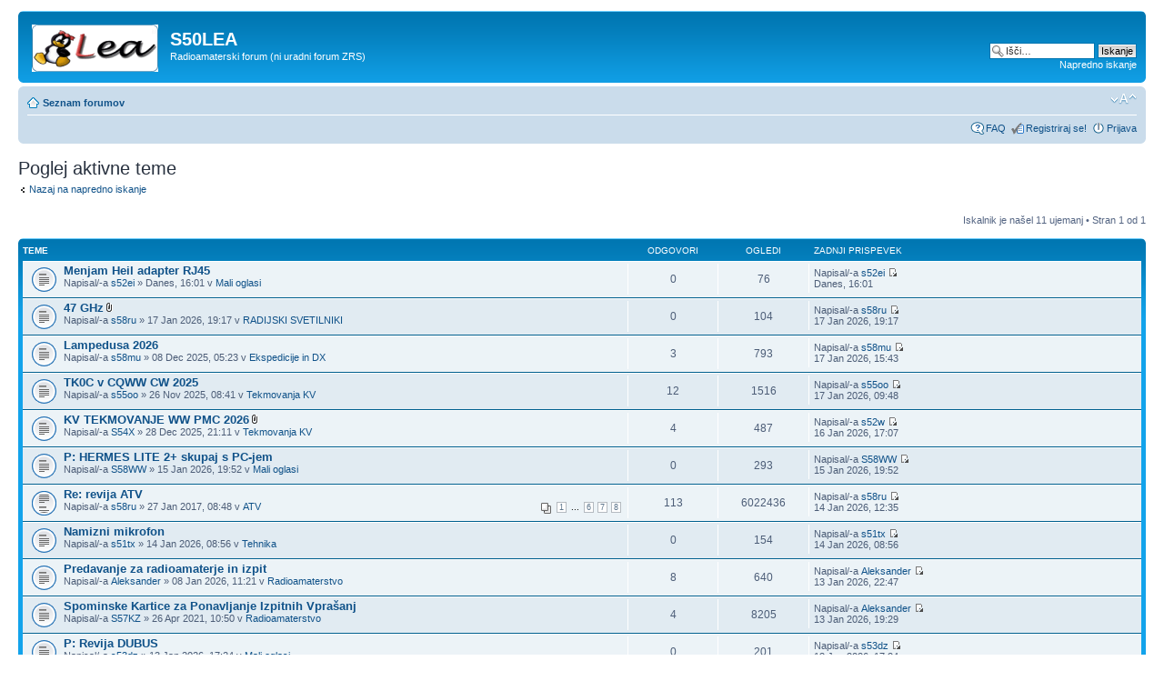

--- FILE ---
content_type: text/html; charset=UTF-8
request_url: http://forum.hamradio.si/search.php?search_id=active_topics&sid=d0ab09f3dd2134d948caf89dae80779b
body_size: 5059
content:
<!DOCTYPE html PUBLIC "-//W3C//DTD XHTML 1.0 Strict//EN" "http://www.w3.org/TR/xhtml1/DTD/xhtml1-strict.dtd">
<html xmlns="http://www.w3.org/1999/xhtml" dir="ltr" lang="sl" xml:lang="sl">
<head>

<meta http-equiv="content-type" content="text/html; charset=UTF-8" />
<meta http-equiv="content-style-type" content="text/css" />
<meta http-equiv="content-language" content="sl" />
<meta http-equiv="imagetoolbar" content="no" />
<meta name="resource-type" content="document" />
<meta name="distribution" content="global" />
<meta name="keywords" content="" />
<meta name="description" content="" />

<title>S50LEA &bull; Poglej aktivne teme</title>



<!--
	phpBB style name: prosilver
	Based on style:   prosilver (this is the default phpBB3 style)
	Original author:  Tom Beddard ( http://www.subBlue.com/ )
	Modified by:
-->

<script type="text/javascript">
// <![CDATA[
	var jump_page = 'Vnesite številko strani, na katero želite skočiti.:';
	var on_page = '1';
	var per_page = '';
	var base_url = '';
	var style_cookie = 'phpBBstyle';
	var style_cookie_settings = '; path=/; domain=forum.hamradio.si';
	var onload_functions = new Array();
	var onunload_functions = new Array();

	

	/**
	* Find a member
	*/
	function find_username(url)
	{
		popup(url, 760, 570, '_usersearch');
		return false;
	}

	/**
	* New function for handling multiple calls to window.onload and window.unload by pentapenguin
	*/
	window.onload = function()
	{
		for (var i = 0; i < onload_functions.length; i++)
		{
			eval(onload_functions[i]);
		}
	};

	window.onunload = function()
	{
		for (var i = 0; i < onunload_functions.length; i++)
		{
			eval(onunload_functions[i]);
		}
	};

// ]]>
</script>
<script type="text/javascript" src="./styles/prosilver/template/styleswitcher.js"></script>
<script type="text/javascript" src="./styles/prosilver/template/forum_fn.js"></script>

<link href="./styles/prosilver/theme/print.css" rel="stylesheet" type="text/css" media="print" title="printonly" />
<link href="./style.php?id=4&amp;lang=sl&amp;sid=0960242b43554618a26805e762c99d11" rel="stylesheet" type="text/css" media="screen, projection" />

<link href="./styles/prosilver/theme/normal.css" rel="stylesheet" type="text/css" title="A" />
<link href="./styles/prosilver/theme/medium.css" rel="alternate stylesheet" type="text/css" title="A+" />
<link href="./styles/prosilver/theme/large.css" rel="alternate stylesheet" type="text/css" title="A++" />



</head>

<body id="phpbb" class="section-search ltr">

<div id="wrap">
	<a id="top" name="top" accesskey="t"></a>
	<div id="page-header">
		<div class="headerbar">
			<div class="inner"><span class="corners-top"><span></span></span>

			<div id="site-description">
				<a href="./index.php?sid=0960242b43554618a26805e762c99d11" title="Seznam forumov" id="logo"><img src="./styles/prosilver/imageset/site_logo.gif" width="139" height="52" alt="" title="" /></a>
				<h1>S50LEA</h1>
				<p>Radioamaterski forum (ni uradni forum ZRS)</p>
				<p class="skiplink"><a href="#start_here">Skoči na vsebino</a></p>
			</div>

		
			<div id="search-box">
				<form action="./search.php?sid=0960242b43554618a26805e762c99d11" method="get" id="search">
				<fieldset>
					<input name="keywords" id="keywords" type="text" maxlength="128" title="Iskanje po ključnih besedah" class="inputbox search" value="Išči…" onclick="if(this.value=='Išči…')this.value='';" onblur="if(this.value=='')this.value='Išči…';" />
					<input class="button2" value="Iskanje" type="submit" /><br />
					<a href="./search.php?sid=0960242b43554618a26805e762c99d11" title="Možnosti naprednega iskanja">Napredno iskanje</a> <input type="hidden" name="sid" value="0960242b43554618a26805e762c99d11" />

				</fieldset>
				</form>
			</div>
		

			<span class="corners-bottom"><span></span></span></div>
		</div>

		<div class="navbar">
			<div class="inner"><span class="corners-top"><span></span></span>

			<ul class="linklist navlinks">
				<li class="icon-home"><a href="./index.php?sid=0960242b43554618a26805e762c99d11" accesskey="h">Seznam forumov</a> </li>

				<li class="rightside"><a href="#" onclick="fontsizeup(); return false;" onkeypress="return fontsizeup(event);" class="fontsize" title="Spremeni velikost črk">Spremeni velikost črk</a></li>

				
			</ul>

			

			<ul class="linklist rightside">
				<li class="icon-faq"><a href="./faq.php?sid=0960242b43554618a26805e762c99d11" title="Pogosto zastavljena vprašanja">FAQ</a></li>
				<li class="icon-register"><a href="./ucp.php?mode=register&amp;sid=0960242b43554618a26805e762c99d11">Registriraj se!</a></li>
					<li class="icon-logout"><a href="./ucp.php?mode=login&amp;sid=0960242b43554618a26805e762c99d11" title="Prijava" accesskey="x">Prijava</a></li>
				
			</ul>

			<span class="corners-bottom"><span></span></span></div>
		</div>

	</div>

	<a name="start_here"></a>
	<div id="page-body">
		

<h2>Poglej aktivne teme</h2>

	<p><a class="left" href="./search.php?sid=0960242b43554618a26805e762c99d11" title="Napredno iskanje">Nazaj na napredno iskanje</a></p>

	<form method="post" action="./search.php?st=7&amp;sk=t&amp;sd=d&amp;sr=topics&amp;sid=0960242b43554618a26805e762c99d11&amp;search_id=active_topics">

	<div class="topic-actions">

	
		<div class="search-box">
			
		</div>
	

		<div class="rightside pagination">
			Iskalnik je našel 11 ujemanj &bull; Stran <strong>1</strong> od <strong>1</strong>
		</div>
	</div>

	</form>

	<div class="forumbg">

		<div class="inner"><span class="corners-top"><span></span></span>
		<ul class="topiclist">
			<li class="header">
				<dl class="icon">
					<dt>Teme</dt>
					<dd class="posts">Odgovori</dd>
					<dd class="views">Ogledi</dd>
					<dd class="lastpost"><span>Zadnji prispevek</span></dd>
				</dl>
			</li>
		</ul>
		<ul class="topiclist topics">

		
			<li class="row bg1">
				<dl class="icon" style="background-image: url(./styles/prosilver/imageset/topic_read.gif); background-repeat: no-repeat;">
					<dt >
						
						<a href="./viewtopic.php?f=8&amp;t=25318&amp;sid=0960242b43554618a26805e762c99d11" class="topictitle">Menjam Heil adapter RJ45</a> 
						<br />
						
						Napisal/-a <a href="./memberlist.php?mode=viewprofile&amp;u=259&amp;sid=0960242b43554618a26805e762c99d11">s52ei</a> &raquo; Danes, 16:01
						v <a href="./viewforum.php?f=8&amp;sid=0960242b43554618a26805e762c99d11">Mali oglasi</a>
					</dt>
					<dd class="posts">0</dd>
					<dd class="views">76</dd>
					<dd class="lastpost"><span>
						Napisal/-a <a href="./memberlist.php?mode=viewprofile&amp;u=259&amp;sid=0960242b43554618a26805e762c99d11">s52ei</a>
						<a href="./viewtopic.php?f=8&amp;t=25318&amp;p=76737&amp;sid=0960242b43554618a26805e762c99d11#p76737"><img src="./styles/prosilver/imageset/icon_topic_latest.gif" width="11" height="9" alt="Poglej zadnji prispevek" title="Poglej zadnji prispevek" /></a> <br />Danes, 16:01<br /> </span>
					</dd>
				</dl>
			</li>
		
			<li class="row bg2">
				<dl class="icon" style="background-image: url(./styles/prosilver/imageset/topic_read.gif); background-repeat: no-repeat;">
					<dt >
						
						<a href="./viewtopic.php?f=53&amp;t=25317&amp;sid=0960242b43554618a26805e762c99d11" class="topictitle">47 GHz</a> <img src="./styles/prosilver/imageset/icon_topic_attach.gif" width="7" height="10" alt="Pripete datoteke" title="Pripete datoteke" />
						<br />
						
						Napisal/-a <a href="./memberlist.php?mode=viewprofile&amp;u=576&amp;sid=0960242b43554618a26805e762c99d11">s58ru</a> &raquo; 17 Jan 2026, 19:17
						v <a href="./viewforum.php?f=53&amp;sid=0960242b43554618a26805e762c99d11">RADIJSKI SVETILNIKI</a>
					</dt>
					<dd class="posts">0</dd>
					<dd class="views">104</dd>
					<dd class="lastpost"><span>
						Napisal/-a <a href="./memberlist.php?mode=viewprofile&amp;u=576&amp;sid=0960242b43554618a26805e762c99d11">s58ru</a>
						<a href="./viewtopic.php?f=53&amp;t=25317&amp;p=76736&amp;sid=0960242b43554618a26805e762c99d11#p76736"><img src="./styles/prosilver/imageset/icon_topic_latest.gif" width="11" height="9" alt="Poglej zadnji prispevek" title="Poglej zadnji prispevek" /></a> <br />17 Jan 2026, 19:17<br /> </span>
					</dd>
				</dl>
			</li>
		
			<li class="row bg1">
				<dl class="icon" style="background-image: url(./styles/prosilver/imageset/topic_read.gif); background-repeat: no-repeat;">
					<dt >
						
						<a href="./viewtopic.php?f=22&amp;t=25282&amp;sid=0960242b43554618a26805e762c99d11" class="topictitle">Lampedusa 2026</a> 
						<br />
						
						Napisal/-a <a href="./memberlist.php?mode=viewprofile&amp;u=372&amp;sid=0960242b43554618a26805e762c99d11">s58mu</a> &raquo; 08 Dec 2025, 05:23
						v <a href="./viewforum.php?f=22&amp;sid=0960242b43554618a26805e762c99d11">Ekspedicije in DX</a>
					</dt>
					<dd class="posts">3</dd>
					<dd class="views">793</dd>
					<dd class="lastpost"><span>
						Napisal/-a <a href="./memberlist.php?mode=viewprofile&amp;u=372&amp;sid=0960242b43554618a26805e762c99d11">s58mu</a>
						<a href="./viewtopic.php?f=22&amp;t=25282&amp;p=76735&amp;sid=0960242b43554618a26805e762c99d11#p76735"><img src="./styles/prosilver/imageset/icon_topic_latest.gif" width="11" height="9" alt="Poglej zadnji prispevek" title="Poglej zadnji prispevek" /></a> <br />17 Jan 2026, 15:43<br /> </span>
					</dd>
				</dl>
			</li>
		
			<li class="row bg2">
				<dl class="icon" style="background-image: url(./styles/prosilver/imageset/topic_read.gif); background-repeat: no-repeat;">
					<dt >
						
						<a href="./viewtopic.php?f=20&amp;t=25276&amp;sid=0960242b43554618a26805e762c99d11" class="topictitle">TK0C v CQWW CW 2025</a> 
						<br />
						
						Napisal/-a <a href="./memberlist.php?mode=viewprofile&amp;u=46&amp;sid=0960242b43554618a26805e762c99d11">s55oo</a> &raquo; 26 Nov 2025, 08:41
						v <a href="./viewforum.php?f=20&amp;sid=0960242b43554618a26805e762c99d11">Tekmovanja KV</a>
					</dt>
					<dd class="posts">12</dd>
					<dd class="views">1516</dd>
					<dd class="lastpost"><span>
						Napisal/-a <a href="./memberlist.php?mode=viewprofile&amp;u=46&amp;sid=0960242b43554618a26805e762c99d11">s55oo</a>
						<a href="./viewtopic.php?f=20&amp;t=25276&amp;p=76734&amp;sid=0960242b43554618a26805e762c99d11#p76734"><img src="./styles/prosilver/imageset/icon_topic_latest.gif" width="11" height="9" alt="Poglej zadnji prispevek" title="Poglej zadnji prispevek" /></a> <br />17 Jan 2026, 09:48<br /> </span>
					</dd>
				</dl>
			</li>
		
			<li class="row bg1">
				<dl class="icon" style="background-image: url(./styles/prosilver/imageset/topic_read.gif); background-repeat: no-repeat;">
					<dt >
						
						<a href="./viewtopic.php?f=20&amp;t=25303&amp;sid=0960242b43554618a26805e762c99d11" class="topictitle">KV TEKMOVANJE WW PMC 2026</a> <img src="./styles/prosilver/imageset/icon_topic_attach.gif" width="7" height="10" alt="Pripete datoteke" title="Pripete datoteke" />
						<br />
						
						Napisal/-a <a href="./memberlist.php?mode=viewprofile&amp;u=794&amp;sid=0960242b43554618a26805e762c99d11">S54X</a> &raquo; 28 Dec 2025, 21:11
						v <a href="./viewforum.php?f=20&amp;sid=0960242b43554618a26805e762c99d11">Tekmovanja KV</a>
					</dt>
					<dd class="posts">4</dd>
					<dd class="views">487</dd>
					<dd class="lastpost"><span>
						Napisal/-a <a href="./memberlist.php?mode=viewprofile&amp;u=584&amp;sid=0960242b43554618a26805e762c99d11">s52w</a>
						<a href="./viewtopic.php?f=20&amp;t=25303&amp;p=76733&amp;sid=0960242b43554618a26805e762c99d11#p76733"><img src="./styles/prosilver/imageset/icon_topic_latest.gif" width="11" height="9" alt="Poglej zadnji prispevek" title="Poglej zadnji prispevek" /></a> <br />16 Jan 2026, 17:07<br /> </span>
					</dd>
				</dl>
			</li>
		
			<li class="row bg2">
				<dl class="icon" style="background-image: url(./styles/prosilver/imageset/topic_read.gif); background-repeat: no-repeat;">
					<dt >
						
						<a href="./viewtopic.php?f=8&amp;t=25316&amp;sid=0960242b43554618a26805e762c99d11" class="topictitle">P: HERMES LITE 2+ skupaj s PC-jem</a> 
						<br />
						
						Napisal/-a <a href="./memberlist.php?mode=viewprofile&amp;u=150&amp;sid=0960242b43554618a26805e762c99d11">S58WW</a> &raquo; 15 Jan 2026, 19:52
						v <a href="./viewforum.php?f=8&amp;sid=0960242b43554618a26805e762c99d11">Mali oglasi</a>
					</dt>
					<dd class="posts">0</dd>
					<dd class="views">293</dd>
					<dd class="lastpost"><span>
						Napisal/-a <a href="./memberlist.php?mode=viewprofile&amp;u=150&amp;sid=0960242b43554618a26805e762c99d11">S58WW</a>
						<a href="./viewtopic.php?f=8&amp;t=25316&amp;p=76729&amp;sid=0960242b43554618a26805e762c99d11#p76729"><img src="./styles/prosilver/imageset/icon_topic_latest.gif" width="11" height="9" alt="Poglej zadnji prispevek" title="Poglej zadnji prispevek" /></a> <br />15 Jan 2026, 19:52<br /> </span>
					</dd>
				</dl>
			</li>
		
			<li class="row bg1">
				<dl class="icon" style="background-image: url(./styles/prosilver/imageset/topic_read_hot.gif); background-repeat: no-repeat;">
					<dt >
						
						<a href="./viewtopic.php?f=11&amp;t=17604&amp;sid=0960242b43554618a26805e762c99d11" class="topictitle">Re: revija ATV</a> 
						<br />
						<strong class="pagination"><span><a href="./viewtopic.php?f=11&amp;t=17604&amp;sid=0960242b43554618a26805e762c99d11">1</a><span class="page-dots"> ... </span><a href="./viewtopic.php?f=11&amp;t=17604&amp;sid=0960242b43554618a26805e762c99d11&amp;start=75">6</a><span class="page-sep">, </span><a href="./viewtopic.php?f=11&amp;t=17604&amp;sid=0960242b43554618a26805e762c99d11&amp;start=90">7</a><span class="page-sep">, </span><a href="./viewtopic.php?f=11&amp;t=17604&amp;sid=0960242b43554618a26805e762c99d11&amp;start=105">8</a></span></strong>
						Napisal/-a <a href="./memberlist.php?mode=viewprofile&amp;u=576&amp;sid=0960242b43554618a26805e762c99d11">s58ru</a> &raquo; 27 Jan 2017, 08:48
						v <a href="./viewforum.php?f=11&amp;sid=0960242b43554618a26805e762c99d11">ATV</a>
					</dt>
					<dd class="posts">113</dd>
					<dd class="views">6022436</dd>
					<dd class="lastpost"><span>
						Napisal/-a <a href="./memberlist.php?mode=viewprofile&amp;u=576&amp;sid=0960242b43554618a26805e762c99d11">s58ru</a>
						<a href="./viewtopic.php?f=11&amp;t=17604&amp;p=76727&amp;sid=0960242b43554618a26805e762c99d11#p76727"><img src="./styles/prosilver/imageset/icon_topic_latest.gif" width="11" height="9" alt="Poglej zadnji prispevek" title="Poglej zadnji prispevek" /></a> <br />14 Jan 2026, 12:35<br /> </span>
					</dd>
				</dl>
			</li>
		
			<li class="row bg2">
				<dl class="icon" style="background-image: url(./styles/prosilver/imageset/topic_read.gif); background-repeat: no-repeat;">
					<dt >
						
						<a href="./viewtopic.php?f=7&amp;t=25315&amp;sid=0960242b43554618a26805e762c99d11" class="topictitle">Namizni mikrofon</a> 
						<br />
						
						Napisal/-a <a href="./memberlist.php?mode=viewprofile&amp;u=2406&amp;sid=0960242b43554618a26805e762c99d11">s51tx</a> &raquo; 14 Jan 2026, 08:56
						v <a href="./viewforum.php?f=7&amp;sid=0960242b43554618a26805e762c99d11">Tehnika</a>
					</dt>
					<dd class="posts">0</dd>
					<dd class="views">154</dd>
					<dd class="lastpost"><span>
						Napisal/-a <a href="./memberlist.php?mode=viewprofile&amp;u=2406&amp;sid=0960242b43554618a26805e762c99d11">s51tx</a>
						<a href="./viewtopic.php?f=7&amp;t=25315&amp;p=76726&amp;sid=0960242b43554618a26805e762c99d11#p76726"><img src="./styles/prosilver/imageset/icon_topic_latest.gif" width="11" height="9" alt="Poglej zadnji prispevek" title="Poglej zadnji prispevek" /></a> <br />14 Jan 2026, 08:56<br /> </span>
					</dd>
				</dl>
			</li>
		
			<li class="row bg1">
				<dl class="icon" style="background-image: url(./styles/prosilver/imageset/topic_read.gif); background-repeat: no-repeat;">
					<dt >
						
						<a href="./viewtopic.php?f=2&amp;t=25311&amp;sid=0960242b43554618a26805e762c99d11" class="topictitle">Predavanje za radioamaterje in izpit</a> 
						<br />
						
						Napisal/-a <a href="./memberlist.php?mode=viewprofile&amp;u=2595&amp;sid=0960242b43554618a26805e762c99d11">Aleksander</a> &raquo; 08 Jan 2026, 11:21
						v <a href="./viewforum.php?f=2&amp;sid=0960242b43554618a26805e762c99d11">Radioamaterstvo</a>
					</dt>
					<dd class="posts">8</dd>
					<dd class="views">640</dd>
					<dd class="lastpost"><span>
						Napisal/-a <a href="./memberlist.php?mode=viewprofile&amp;u=2595&amp;sid=0960242b43554618a26805e762c99d11">Aleksander</a>
						<a href="./viewtopic.php?f=2&amp;t=25311&amp;p=76725&amp;sid=0960242b43554618a26805e762c99d11#p76725"><img src="./styles/prosilver/imageset/icon_topic_latest.gif" width="11" height="9" alt="Poglej zadnji prispevek" title="Poglej zadnji prispevek" /></a> <br />13 Jan 2026, 22:47<br /> </span>
					</dd>
				</dl>
			</li>
		
			<li class="row bg2">
				<dl class="icon" style="background-image: url(./styles/prosilver/imageset/topic_read.gif); background-repeat: no-repeat;">
					<dt >
						
						<a href="./viewtopic.php?f=2&amp;t=22424&amp;sid=0960242b43554618a26805e762c99d11" class="topictitle">Spominske Kartice za Ponavljanje Izpitnih Vprašanj</a> 
						<br />
						
						Napisal/-a <a href="./memberlist.php?mode=viewprofile&amp;u=2508&amp;sid=0960242b43554618a26805e762c99d11">S57KZ</a> &raquo; 26 Apr 2021, 10:50
						v <a href="./viewforum.php?f=2&amp;sid=0960242b43554618a26805e762c99d11">Radioamaterstvo</a>
					</dt>
					<dd class="posts">4</dd>
					<dd class="views">8205</dd>
					<dd class="lastpost"><span>
						Napisal/-a <a href="./memberlist.php?mode=viewprofile&amp;u=2595&amp;sid=0960242b43554618a26805e762c99d11">Aleksander</a>
						<a href="./viewtopic.php?f=2&amp;t=22424&amp;p=76721&amp;sid=0960242b43554618a26805e762c99d11#p76721"><img src="./styles/prosilver/imageset/icon_topic_latest.gif" width="11" height="9" alt="Poglej zadnji prispevek" title="Poglej zadnji prispevek" /></a> <br />13 Jan 2026, 19:29<br /> </span>
					</dd>
				</dl>
			</li>
		
			<li class="row bg1">
				<dl class="icon" style="background-image: url(./styles/prosilver/imageset/topic_read.gif); background-repeat: no-repeat;">
					<dt >
						
						<a href="./viewtopic.php?f=8&amp;t=25314&amp;sid=0960242b43554618a26805e762c99d11" class="topictitle">P: Revija DUBUS</a> 
						<br />
						
						Napisal/-a <a href="./memberlist.php?mode=viewprofile&amp;u=1456&amp;sid=0960242b43554618a26805e762c99d11">s53dz</a> &raquo; 13 Jan 2026, 17:24
						v <a href="./viewforum.php?f=8&amp;sid=0960242b43554618a26805e762c99d11">Mali oglasi</a>
					</dt>
					<dd class="posts">0</dd>
					<dd class="views">201</dd>
					<dd class="lastpost"><span>
						Napisal/-a <a href="./memberlist.php?mode=viewprofile&amp;u=1456&amp;sid=0960242b43554618a26805e762c99d11">s53dz</a>
						<a href="./viewtopic.php?f=8&amp;t=25314&amp;p=76720&amp;sid=0960242b43554618a26805e762c99d11#p76720"><img src="./styles/prosilver/imageset/icon_topic_latest.gif" width="11" height="9" alt="Poglej zadnji prispevek" title="Poglej zadnji prispevek" /></a> <br />13 Jan 2026, 17:24<br /> </span>
					</dd>
				</dl>
			</li>
		
		</ul>

		<span class="corners-bottom"><span></span></span></div>
	</div>
	
	<form method="post" action="./search.php?st=7&amp;sk=t&amp;sd=d&amp;sr=topics&amp;sid=0960242b43554618a26805e762c99d11&amp;search_id=active_topics">

	<fieldset class="display-options">
		
			<label>Prikaži prispevke prejšnjih <select name="st" id="st"><option value="0">Vsi rezultati</option><option value="1">1 dan</option><option value="7" selected="selected">7 dni</option><option value="14">2 tedna</option><option value="30">1 mesec</option><option value="90">3 mesece</option><option value="180">6 mesece</option><option value="365">1 leto</option></select> <input type="submit" name="sort" value="Pojdi" class="button2" /></label>
		
	</fieldset>

	</form>

	<hr />

	<ul class="linklist">
		<li class="rightside pagination">
			Iskalnik je našel 11 ujemanj &bull; Stran <strong>1</strong> od <strong>1</strong>
		</li>
	</ul>

	<p></p><p><a class="left-box left" href="./search.php?sid=0960242b43554618a26805e762c99d11" title="Napredno iskanje" accesskey="r">Nazaj na napredno iskanje</a></p>

	<form method="post" id="jumpbox" action="./viewforum.php?sid=0960242b43554618a26805e762c99d11" onsubmit="if(this.f.value == -1){return false;}">

	
		<fieldset class="jumpbox">
	
			<label for="f" accesskey="j">Pojdi na:</label>
			<select name="f" id="f" onchange="if(this.options[this.selectedIndex].value != -1){ document.forms['jumpbox'].submit() }">
			
				<option value="-1">Izberi forum</option>
			<option value="-1">------------------</option>
				<option value="42">Ham Razprave</option>
			
				<option value="37">&nbsp; &nbsp;Medklubsko sodelovanje</option>
			
				<option value="38">&nbsp; &nbsp;Podatki Radioklubov</option>
			
				<option value="9">&nbsp; &nbsp;ZRS - Zveza Radioamaterjev Slovenije</option>
			
				<option value="59">&nbsp; &nbsp;&nbsp; &nbsp;Zapisniki</option>
			
				<option value="60">&nbsp; &nbsp;&nbsp; &nbsp;Uporabni podatki</option>
			
				<option value="13">&nbsp; &nbsp;Novice in Dogodki</option>
			
				<option value="32">&nbsp; &nbsp;Razno</option>
			
				<option value="8">&nbsp; &nbsp;Mali oglasi</option>
			
				<option value="43">Radioamaterstvo</option>
			
				<option value="2">&nbsp; &nbsp;Radioamaterstvo</option>
			
				<option value="39">&nbsp; &nbsp;HAM LITERATURA</option>
			
				<option value="33">&nbsp; &nbsp;Operatorska tehnika</option>
			
				<option value="20">&nbsp; &nbsp;Tekmovanja KV</option>
			
				<option value="23">&nbsp; &nbsp;Tekmovanja VHF, UHF, SHF &amp; UP</option>
			
				<option value="22">&nbsp; &nbsp;Ekspedicije in DX</option>
			
				<option value="40">&nbsp; &nbsp;SOTA</option>
			
				<option value="47">&nbsp; &nbsp;&nbsp; &nbsp;Najave</option>
			
				<option value="48">&nbsp; &nbsp;&nbsp; &nbsp;Izvedene aktivacije</option>
			
				<option value="49">&nbsp; &nbsp;&nbsp; &nbsp;Pravila</option>
			
				<option value="50">&nbsp; &nbsp;&nbsp; &nbsp;Oprema in operaterske tehnike</option>
			
				<option value="51">&nbsp; &nbsp;&nbsp; &nbsp;Podpora...</option>
			
				<option value="57">&nbsp; &nbsp;&nbsp; &nbsp;Vprašanja in odgovori</option>
			
				<option value="27">&nbsp; &nbsp;Repetitorji in radijski svetilniki</option>
			
				<option value="52">&nbsp; &nbsp;&nbsp; &nbsp;REPETITORJI</option>
			
				<option value="53">&nbsp; &nbsp;&nbsp; &nbsp;RADIJSKI SVETILNIKI</option>
			
				<option value="55">&nbsp; &nbsp;&nbsp; &nbsp;ECHOLINK</option>
			
				<option value="56">&nbsp; &nbsp;&nbsp; &nbsp;D-STAR</option>
			
				<option value="54">&nbsp; &nbsp;&nbsp; &nbsp;ZANIMIVOSTI</option>
			
				<option value="67">&nbsp; &nbsp;&nbsp; &nbsp;DMR - Digital Mobile Radio</option>
			
				<option value="87">&nbsp; &nbsp;&nbsp; &nbsp;Yaesu System Fusion</option>
			
				<option value="29">&nbsp; &nbsp;QSL in DIPLOME</option>
			
				<option value="58">&nbsp; &nbsp;CW</option>
			
				<option value="61">&nbsp; &nbsp;ARG</option>
			
				<option value="62">&nbsp; &nbsp;ARON</option>
			
				<option value="68">&nbsp; &nbsp;&nbsp; &nbsp;S50ARO</option>
			
				<option value="69">&nbsp; &nbsp;&nbsp; &nbsp;S50ABR</option>
			
				<option value="70">&nbsp; &nbsp;&nbsp; &nbsp;S50ACE</option>
			
				<option value="73">&nbsp; &nbsp;&nbsp; &nbsp;S50AKP</option>
			
				<option value="71">&nbsp; &nbsp;&nbsp; &nbsp;S50AKR</option>
			
				<option value="72">&nbsp; &nbsp;&nbsp; &nbsp;S50ALJ</option>
			
				<option value="76">&nbsp; &nbsp;&nbsp; &nbsp;S50ANG</option>
			
				<option value="77">&nbsp; &nbsp;&nbsp; &nbsp;S50ANM</option>
			
				<option value="79">&nbsp; &nbsp;&nbsp; &nbsp;S50AMB</option>
			
				<option value="74">&nbsp; &nbsp;&nbsp; &nbsp;S50AMS</option>
			
				<option value="80">&nbsp; &nbsp;&nbsp; &nbsp;S50APO</option>
			
				<option value="81">&nbsp; &nbsp;&nbsp; &nbsp;S50APT</option>
			
				<option value="75">&nbsp; &nbsp;&nbsp; &nbsp;S50ATR</option>
			
				<option value="78">&nbsp; &nbsp;&nbsp; &nbsp;S50ASG</option>
			
				<option value="63">&nbsp; &nbsp;WCA - Diploma gradov sveta</option>
			
				<option value="64">&nbsp; &nbsp;&nbsp; &nbsp;Pravila</option>
			
				<option value="65">&nbsp; &nbsp;&nbsp; &nbsp;Najave S5 WCA</option>
			
				<option value="66">&nbsp; &nbsp;&nbsp; &nbsp;Poročila</option>
			
				<option value="82">&nbsp; &nbsp;S5FF</option>
			
				<option value="83">&nbsp; &nbsp;&nbsp; &nbsp;Najave aktivacij S5FF</option>
			
				<option value="84">&nbsp; &nbsp;&nbsp; &nbsp;Izvedena aktivacije</option>
			
				<option value="85">&nbsp; &nbsp;&nbsp; &nbsp;Pravila, Novice, Oprema, Op.tehnika</option>
			
				<option value="86">&nbsp; &nbsp;POTA</option>
			
				<option value="44">Radio Tehnika</option>
			
				<option value="7">&nbsp; &nbsp;Tehnika</option>
			
				<option value="17">&nbsp; &nbsp;Antene</option>
			
				<option value="18">&nbsp; &nbsp;HamSoft</option>
			
				<option value="14">&nbsp; &nbsp;Samogradnje</option>
			
				<option value="5">&nbsp; &nbsp;Packet radio</option>
			
				<option value="15">&nbsp; &nbsp;Packet omrežje</option>
			
				<option value="11">&nbsp; &nbsp;ATV</option>
			
				<option value="12">&nbsp; &nbsp;Digitalne komunikacije</option>
			
				<option value="10">&nbsp; &nbsp;Sateliti</option>
			
				<option value="34">&nbsp; &nbsp;Zgodovinska radijska tehnika</option>
			
				<option value="45">Forum S50LEA</option>
			
				<option value="6">&nbsp; &nbsp;S50LEA</option>
			
				<option value="24">&nbsp; &nbsp;Pravila</option>
			
				<option value="30">&nbsp; &nbsp;Pritozbe in pohvale</option>
			
				<option value="36">&nbsp; &nbsp;Smetnjak</option>
			
			</select>
			<input type="submit" value="Pojdi" class="button2" />
		</fieldset>
	</form>

</div>

<div id="page-footer">

	<div class="navbar">
		<div class="inner"><span class="corners-top"><span></span></span>

		<ul class="linklist">
			<li class="icon-home"><a href="./index.php?sid=0960242b43554618a26805e762c99d11" accesskey="h">Seznam forumov</a></li>
				
			<li class="rightside"><a href="./memberlist.php?mode=leaders&amp;sid=0960242b43554618a26805e762c99d11">Ekipa</a> &bull; <a href="./ucp.php?mode=delete_cookies&amp;sid=0960242b43554618a26805e762c99d11">Izbriši vse piškotke </a> &bull; Vsi časi so UTC + 1 ura </li>
		</ul>

		<span class="corners-bottom"><span></span></span></div>
	</div>

	<div class="copyright">Powered by <a href="https://www.phpbb.com/">phpBB</a>&reg; Forum Software &copy; phpBB Group
		
	</div>
</div>

</div>

<div>
	<a id="bottom" name="bottom" accesskey="z"></a>
	
</div>

</body>
</html>